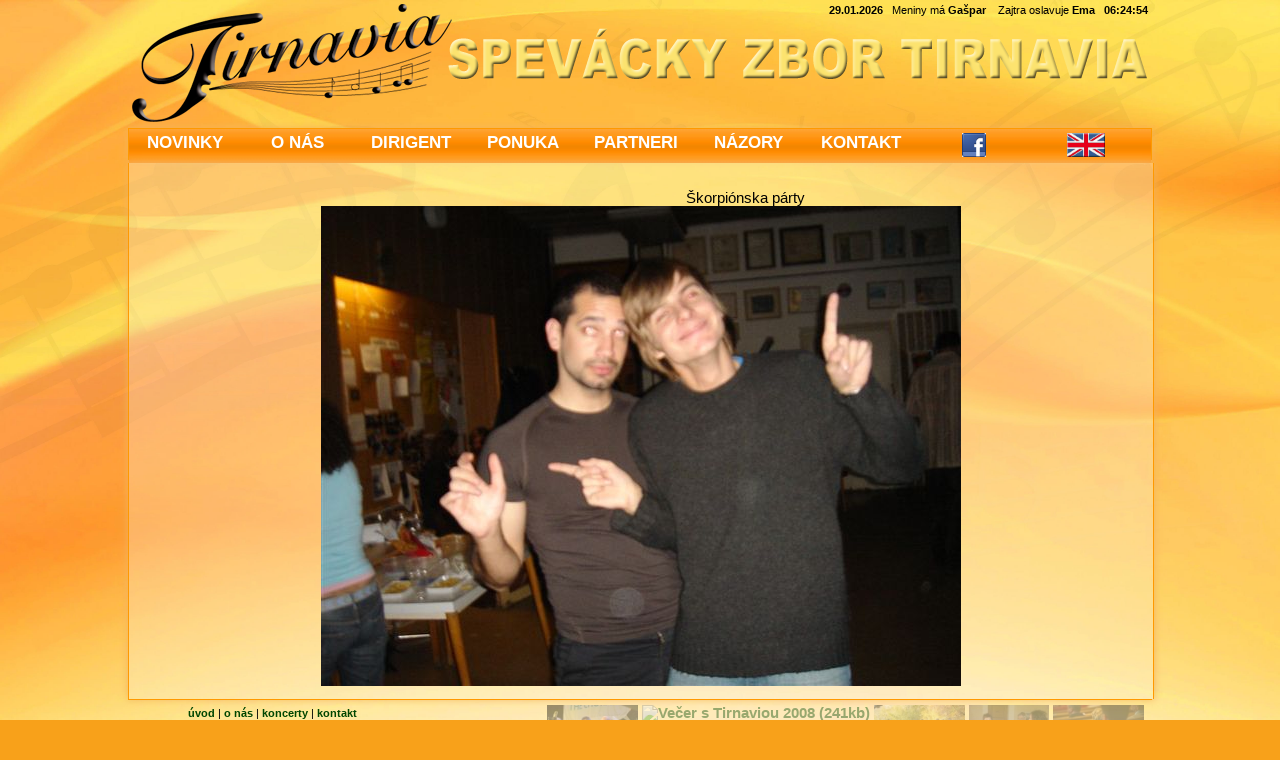

--- FILE ---
content_type: text/html; charset=UTF-8
request_url: https://tirnavia.asteri.sk/index.php?lang=sk&page=obrtod2020&showoriginalimage=i_skorpion20068&folder=t_images&picture=skorpion20068_o.jpg&descr=%C5%A0korpi%C3%B3nska%20p%C3%A1rty
body_size: 2808
content:
<!DOCTYPE HTML PUBLIC "-//W3C//DTD HTML 4.01//EN" "https://www.w3.org/TR/html4/strict.dtd">
<html>
<head>



<link rel='shortcut icon' href='t_assets/favicon.ico'>
<title>
Tirnavia: Trnavské organové dni 2020
</title>
<meta http-equiv="Content-Type" content="text/html; charset=utf-8">
<meta name="verify-v1" content="9ipVJGWarAIjgCIzrFbnkKIZYWK/of58R7dnivcZSL8=" />
<meta name="keywords" content="Tirnavia, choir, singer, mixed, Slovak, Trnava, vocal, zbor, miesany, spevacky, Trnava, trnava,zbor, choir, conductor, dirigent, trnava, Slovensko, tirnavia, Trnava, speváci, spevácky, forum, mp3, Slovakia, CD, singing, festival, Brano, Branislav, Kostka, Rapant, Close harmony friends, mp3, slovenské ľudové piesne, singer, singers, trnavske organove dni, trnava organ days 2020">
<meta name="description" content="Mixed choir Tirnavia, ">

<link rel="stylesheet" type="text/css" href="t_assets/tirnanew11.css">

<meta name="google-site-verification" content="1eE7uIxuCDMIT6ZV0xxjcyQv40dkLPwmS9plSib-CUk" />

<script src="t_assets/hodiny.js" type="text/javascript"></script>

<script src="https://code.jquery.com/jquery-1.9.1.min.js" type="text/javascript"></script>

<script src="t_assets/jqueryslidesmin.js" type="text/javascript"></script> 


<script type="text/javascript" src="t_assets/slajdy.js"></script>

<!--<script type="text/javascript">var switchTo5x=true;</script>
<script type="text/javascript" src="https://w.sharethis.com/button/buttons.js"></script>
<script type="text/javascript" src="https://s.sharethis.com/loader.js"></script>
-->
<script type="text/javascript" src="t_assets/chrome.js">
/***********************************************
* Chrome CSS Drop Down Menu- © Dynamic Drive DHTML code library (www.dynamicdrive.com)
* This notice MUST stay intact for legal use
* Visit Dynamic Drive at https://www.dynamicdrive.com/ for full source code
***********************************************/
</script>

<script type="text/javascript" src="https://apis.google.com/js/plusone.js">
  {lang: 'sk'}
</script>

</head>
<body onLoad="hodiny()">



<div id="main" >



<div id="head" class="c_small">


<div id="headleft">
<a  href="index.php?lang=sk&page=welcome">

<img src="t_images/logos/tirnavialogo.png" border="0" alt="Tirnavia"></a>
<!--<img src="t_images/logos/tirnavia30.png" border="0" alt="Tirnavia"></a>-->

</div>
<div id="headright">
<span class="male" align="right">
<strong>
29.01.2026 &nbsp;</strong>
Meniny má <strong>Gašpar</strong>&nbsp;&nbsp;&nbsp; Zajtra oslavuje <strong>Ema</strong> &nbsp; 
<!-- <a href='https://www.sladkakytica.sk/?ref=matob45476e68&ban=de8ad453' target="_blank"><strong><img src="t_images/logos/kytica.gif" width="12" height="12" border="0" alt=""> Darujte SLADKÚ KYTICU!&nbsp;</strong><IMG SRC='https://www.sladkakytica.sk/partner/scripts/sb.php?ref=matob45476e68&ban=de8ad453' WIDTH=1 HEIGHT=1 BORDER=0></a>-->
</span>

<span id="hodiny1" class="menu3" align="right"></span><br>
<a href="index.php?lang=sk&page=welcome">

<img src="t_images/logos/napis.png" border="0" alt="Tirnavia"></a>
<!--<img src="t_images/logos/napis30.png" border="0" alt="Tirnavia"></a>-->


</div>

</div>

<div id="mainmenu">

<div id="chromemenu">

<ul>


<li><a href="index.php?lang=sk&page=najblizsiekoncerty" onMouseover="cssdropdown.dropit(this,event,'dropmenu1')">NOVINKY</a></li>
<li><a href="index.php?lang=sk&page=aktualnyprofilzboru" onMouseover="cssdropdown.dropit(this,event,'dropmenu2')">O NÁS</a></li>
<li><a href="index.php?lang=sk&page=michalstahl">DIRIGENT</a></li>
<li><a href="index.php?lang=sk&page=nasaponuka" onMouseover="cssdropdown.dropit(this,event,'dropmenu3')">PONUKA</a></li>
<li><a href="index.php?lang=sk&page=sponzori">PARTNERI</a></li>
<li><a href="index.php?lang=sk&page=nazorynase" onMouseover="cssdropdown.dropit(this,event,'dropmenu4')">NÁZORY</a></li>
<!--<li><a href="index.php?lang=sk&page=forum">FÓRUM</a></li>-->
<li><a href="index.php?lang=sk&page=kontakt">KONTAKT</a></li>

<li><a width="35px" target="_blank" href="https://www.facebook.com/tirnavia"> <img src="t_images/logos/facebook.png" border="0" width="24px" alt="Tirnavia na Facebooku"></a> <a href="index.php?lang=en&page=obrtod2020"><img class="askcmsflag" src="askcms/images/flag_en.gif" width="30" border="0" height="16"></a> </li>
</ul>
</div>

<!--1st drop down menu -->
<div id="dropmenu1" class="dropmenudiv">
<a href="index.php?lang=sk&page=dvepercenta">2% z dane</a>
<!--<a href="index.php?lang=sk&page=conove">čo nové v Tirnavii</a>
<a href="index.php?lang=sk&page=najblizsiekoncerty">koncerty/pripravujeme</a>
<a href="index.php?lang=sk&page=nastenka">nástenka</a>-->
</div>

<!--2nd drop down menu -->
<div id="dropmenu2" class="dropmenudiv" style="width: 150px;">
<a href="index.php?lang=sk&page=aktualnyprofilzboru">aktuálny profil</a>
<a href="index.php?lang=sk&page=zalozeniezboru">od začiatku</a>
<a href="index.php?lang=sk&page=rok2019">od konca</a>
<a href="index.php?lang=sk&page=video">video</a>
<a href="index.php?lang=sk&page=fotograficky">fotograficky</a>
<a href="index.php?lang=sk&page=obrtod2020">najnovšie fotky</a>
</div>

<!--3rd anchor link and menu -->
<div id="dropmenu3" class="dropmenudiv" style="width: 150px;">
<a href="index.php?lang=sk&page=hudbastarychmajstrov">repertoár</a>
<a href="index.php?lang=sk&page=nasaponuka">ponuka</a>
<a href="index.php?lang=sk&page=cdcka">CD</a>
</div>

<!--4th anchor link and menu -->
<div id="dropmenu4" class="dropmenudiv" style="width: 150px;">
<a href="index.php?lang=sk&page=nazorynase">členov</a>
<a href="index.php?lang=sk&page=rozneineoficialnetexty">v tlači</a>
<a href="index.php?lang=sk&page=nazoryvase">iné</a>
</div>



</div> 
<div id="text">
<br>
<!--END OF HEADER--><div id="menu">

<p align="center"></p>
</div>
<div><!-- id="stranka">-->
<p align="center">Škorpiónska párty<br><a href='index.php?lang=sk&page=obrtod2020'><img src="t_images/skorpion20068_o.jpg" width="640" height="480" border="0" alt="Škorpiónska párty"></a></p>
</div>
</div>  
<!--BEGINNING OF FOOTER-->
</div>
 <div id="footer" >

       <div id="footerleft">
          


          <span class=male align="left">
            <a href="index.php?lang=sk" target="_top">úvod</a>
            |
            <a href="index.php?lang=sk&page=aktualnyprofilzboru" target="_top">o nás</a>
            |
            <a href="index.php?lang=sk&page=najblizsiekoncerty" target="_top">koncerty</a>
            |
            <a href="index.php?lang=sk&page=kontakt" target="_top">kontakt</a>
            <br>
            <font color="#999900">
              Miešaný spevácky zbor Tirnavia ©2002-2018 
              <br>
              Generované redakčným systémom
              <a href="https://cms.asteri.sk/index.php?lang=sk">Asteri.skCMS</a>

             
            </font>
          </span>
       </div>
        <div id="footerright">

          <a href="index.php?lang=sk&page=obrtod2020&showoriginalimage=i_tzd201370&folder=t_images&picture=tzd201370_o.jpg&descr=TZD 2013"><img src="t_images/tzd201370_i.jpg" border="0" alt="TZD 2013 (277kb)" vspace="1"></a>&nbsp;<a href="index.php?lang=sk&page=obrtod2020&showoriginalimage=i_obrvst200842&folder=t_images&picture=vst200842_o.jpg&descr=Večer s Tirnaviou 2008"><img src="t_images/vst200842_i.jpg" border="0" alt="Večer s Tirnaviou 2008 (241kb)" vspace="1"></a>&nbsp;<a href="index.php?lang=sk&page=obrtod2020&showoriginalimage=i_obroficialne20137&folder=t_images&picture=obroficialne20137_o.jpg&descr=2013"><img src="t_images/obroficialne20137_i.jpg" border="0" alt="2013 (437kb)" vspace="1"></a>&nbsp;<a href="index.php?lang=sk&page=obrtod2020&showoriginalimage=i_lilienfeld20&folder=t_images&picture=lilienfeld20_o.jpg&descr=Lilienfeld, 2005"><img src="t_images/lilienfeld20_i.jpg" border="0" alt="Lilienfeld, 2005 (155kb)" vspace="1"></a>&nbsp;<a href="index.php?lang=sk&page=obrtod2020&showoriginalimage=i_obrvelkanoc38&folder=t_images&picture=obrvelkanoc38_o.jpg&descr=Veľkonočný koncert 2018"><img src="t_images/obrvelkanoc38_i.jpg" border="0" alt="Veľkonočný koncert 2018 (167kb)" vspace="1"></a>&nbsp;
        </div>
      </div>


<!--google analytics -->
<script type="text/javascript">

  var _gaq = _gaq || [];
  _gaq.push(['_setAccount', 'UA-2541261-2']);
  _gaq.push(['_trackPageview']);

  (function() {
    var ga = document.createElement('script'); ga.type = 'text/javascript'; ga.async = true;
    ga.src = ('https:' == document.location.protocol ? 'https://ssl' : 'https://www') + '.google-analytics.com/ga.js';
    var s = document.getElementsByTagName('script')[0]; s.parentNode.insertBefore(ga, s);
  })();

</script>

<script type="text/javascript" src="t_assets/scroll.js"></script> 
 </body>
</html>



--- FILE ---
content_type: application/javascript
request_url: https://tirnavia.asteri.sk/t_assets/hodiny.js
body_size: 143
content:
function hodiny() 
{
 document.getElementById("hodiny1").innerHTML = "" + ukazcas();
 setTimeout("hodiny()",1000);
}

function format(hodnota) {
    if (hodnota<10)
      return "0"+hodnota;
    else
      return hodnota;
}

function ukazcas()
{
  var ted = new Date();
  var hodiny = ted.getHours();
  var minuty = ted.getMinutes();
  var sekundy = ted.getSeconds()
  var casukaz = "" + format(hodiny)+":"+ format(minuty)+":"+format(sekundy);
  return (casukaz) 
}
